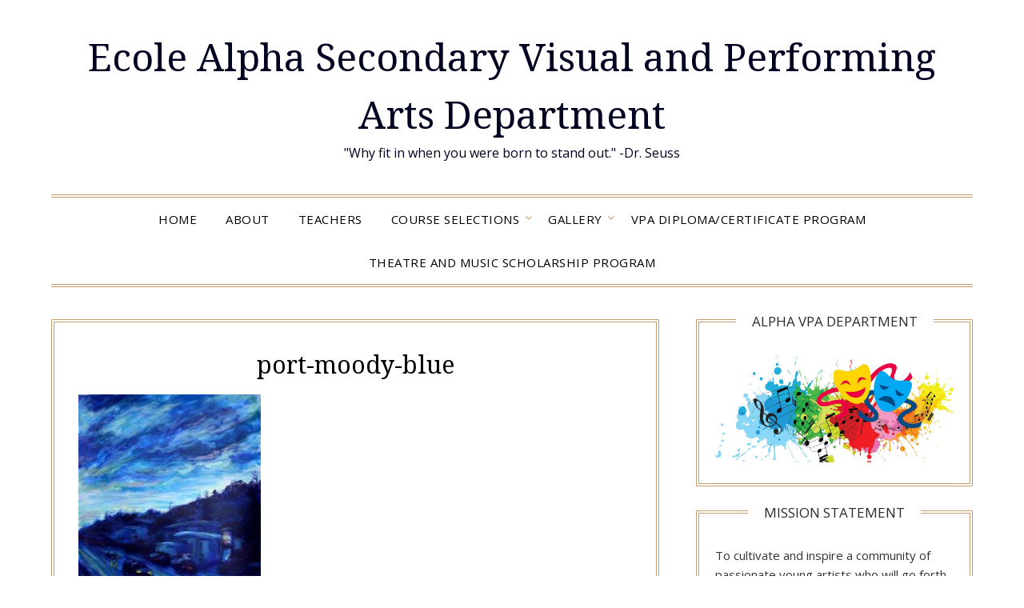

--- FILE ---
content_type: text/html; charset=UTF-8
request_url: http://blogs.sd41.bc.ca/alpha-vpa/2017/11/24/ap2d/port-moody-blue/
body_size: 8285
content:
<!doctype html>
<html lang="en-CA">
<head>
	<meta charset="UTF-8">
	<meta name="viewport" content="width=device-width, initial-scale=1">
	<link rel="profile" href="http://gmpg.org/xfn/11">
	<title>port-moody-blue &#8211; Ecole Alpha Secondary Visual and Performing Arts Department</title>
<meta name='robots' content='max-image-preview:large' />
<link rel='dns-prefetch' href='//fonts.googleapis.com' />
<link rel='dns-prefetch' href='//s.w.org' />
<link rel="alternate" type="application/rss+xml" title="Ecole Alpha Secondary Visual and Performing Arts Department &raquo; Feed" href="http://blogs.sd41.bc.ca/alpha-vpa/feed/" />
<link rel="alternate" type="application/rss+xml" title="Ecole Alpha Secondary Visual and Performing Arts Department &raquo; Comments Feed" href="http://blogs.sd41.bc.ca/alpha-vpa/comments/feed/" />
<link rel="alternate" type="application/rss+xml" title="Ecole Alpha Secondary Visual and Performing Arts Department &raquo; port-moody-blue Comments Feed" href="http://blogs.sd41.bc.ca/alpha-vpa/2017/11/24/ap2d/port-moody-blue/feed/" />
		<script type="text/javascript">
			window._wpemojiSettings = {"baseUrl":"https:\/\/s.w.org\/images\/core\/emoji\/13.1.0\/72x72\/","ext":".png","svgUrl":"https:\/\/s.w.org\/images\/core\/emoji\/13.1.0\/svg\/","svgExt":".svg","source":{"concatemoji":"http:\/\/blogs.sd41.bc.ca\/alpha-vpa\/wp-includes\/js\/wp-emoji-release.min.js?ver=b23701da57dd3fd35439793550d52431"}};
			!function(e,a,t){var n,r,o,i=a.createElement("canvas"),p=i.getContext&&i.getContext("2d");function s(e,t){var a=String.fromCharCode;p.clearRect(0,0,i.width,i.height),p.fillText(a.apply(this,e),0,0);e=i.toDataURL();return p.clearRect(0,0,i.width,i.height),p.fillText(a.apply(this,t),0,0),e===i.toDataURL()}function c(e){var t=a.createElement("script");t.src=e,t.defer=t.type="text/javascript",a.getElementsByTagName("head")[0].appendChild(t)}for(o=Array("flag","emoji"),t.supports={everything:!0,everythingExceptFlag:!0},r=0;r<o.length;r++)t.supports[o[r]]=function(e){if(!p||!p.fillText)return!1;switch(p.textBaseline="top",p.font="600 32px Arial",e){case"flag":return s([127987,65039,8205,9895,65039],[127987,65039,8203,9895,65039])?!1:!s([55356,56826,55356,56819],[55356,56826,8203,55356,56819])&&!s([55356,57332,56128,56423,56128,56418,56128,56421,56128,56430,56128,56423,56128,56447],[55356,57332,8203,56128,56423,8203,56128,56418,8203,56128,56421,8203,56128,56430,8203,56128,56423,8203,56128,56447]);case"emoji":return!s([10084,65039,8205,55357,56613],[10084,65039,8203,55357,56613])}return!1}(o[r]),t.supports.everything=t.supports.everything&&t.supports[o[r]],"flag"!==o[r]&&(t.supports.everythingExceptFlag=t.supports.everythingExceptFlag&&t.supports[o[r]]);t.supports.everythingExceptFlag=t.supports.everythingExceptFlag&&!t.supports.flag,t.DOMReady=!1,t.readyCallback=function(){t.DOMReady=!0},t.supports.everything||(n=function(){t.readyCallback()},a.addEventListener?(a.addEventListener("DOMContentLoaded",n,!1),e.addEventListener("load",n,!1)):(e.attachEvent("onload",n),a.attachEvent("onreadystatechange",function(){"complete"===a.readyState&&t.readyCallback()})),(n=t.source||{}).concatemoji?c(n.concatemoji):n.wpemoji&&n.twemoji&&(c(n.twemoji),c(n.wpemoji)))}(window,document,window._wpemojiSettings);
		</script>
		<style type="text/css">
img.wp-smiley,
img.emoji {
	display: inline !important;
	border: none !important;
	box-shadow: none !important;
	height: 1em !important;
	width: 1em !important;
	margin: 0 .07em !important;
	vertical-align: -0.1em !important;
	background: none !important;
	padding: 0 !important;
}
</style>
	<link rel='stylesheet' id='gtranslate-style-css'  href='http://blogs.sd41.bc.ca/alpha-vpa/wp-content/plugins/gtranslate/gtranslate-style24.css?ver=b23701da57dd3fd35439793550d52431' type='text/css' media='all' />
<link rel='stylesheet' id='mec-select2-style-css'  href='http://blogs.sd41.bc.ca/alpha-vpa/wp-content/plugins/modern-events-calendar-lite/assets/packages/select2/select2.min.css?ver=6.5.5' type='text/css' media='all' />
<link rel='stylesheet' id='mec-font-icons-css'  href='http://blogs.sd41.bc.ca/alpha-vpa/wp-content/plugins/modern-events-calendar-lite/assets/css/iconfonts.css?ver=b23701da57dd3fd35439793550d52431' type='text/css' media='all' />
<link rel='stylesheet' id='mec-frontend-style-css'  href='http://blogs.sd41.bc.ca/alpha-vpa/wp-content/plugins/modern-events-calendar-lite/assets/css/frontend.min.css?ver=6.5.5' type='text/css' media='all' />
<link rel='stylesheet' id='mec-tooltip-style-css'  href='http://blogs.sd41.bc.ca/alpha-vpa/wp-content/plugins/modern-events-calendar-lite/assets/packages/tooltip/tooltip.css?ver=b23701da57dd3fd35439793550d52431' type='text/css' media='all' />
<link rel='stylesheet' id='mec-tooltip-shadow-style-css'  href='http://blogs.sd41.bc.ca/alpha-vpa/wp-content/plugins/modern-events-calendar-lite/assets/packages/tooltip/tooltipster-sideTip-shadow.min.css?ver=b23701da57dd3fd35439793550d52431' type='text/css' media='all' />
<link rel='stylesheet' id='featherlight-css'  href='http://blogs.sd41.bc.ca/alpha-vpa/wp-content/plugins/modern-events-calendar-lite/assets/packages/featherlight/featherlight.css?ver=b23701da57dd3fd35439793550d52431' type='text/css' media='all' />
<link rel='stylesheet' id='mec-google-fonts-css'  href='//fonts.googleapis.com/css?family=Montserrat%3A400%2C700%7CRoboto%3A100%2C300%2C400%2C700&#038;ver=b23701da57dd3fd35439793550d52431' type='text/css' media='all' />
<link rel='stylesheet' id='mec-lity-style-css'  href='http://blogs.sd41.bc.ca/alpha-vpa/wp-content/plugins/modern-events-calendar-lite/assets/packages/lity/lity.min.css?ver=b23701da57dd3fd35439793550d52431' type='text/css' media='all' />
<link rel='stylesheet' id='mec-general-calendar-style-css'  href='http://blogs.sd41.bc.ca/alpha-vpa/wp-content/plugins/modern-events-calendar-lite/assets/css/mec-general-calendar.css?ver=b23701da57dd3fd35439793550d52431' type='text/css' media='all' />
<link rel='stylesheet' id='pmb_common-css'  href='http://blogs.sd41.bc.ca/alpha-vpa/wp-content/plugins/print-my-blog/assets/styles/pmb-common.css?ver=1655933028' type='text/css' media='all' />
<link rel='stylesheet' id='wp-block-library-css'  href='http://blogs.sd41.bc.ca/alpha-vpa/wp-includes/css/dist/block-library/style.min.css?ver=b23701da57dd3fd35439793550d52431' type='text/css' media='all' />
<link rel='stylesheet' id='pmb-select2-css'  href='http://blogs.sd41.bc.ca/alpha-vpa/wp-content/plugins/print-my-blog/assets/styles/libs/select2.css?ver=4.0.6' type='text/css' media='all' />
<link rel='stylesheet' id='jquery-ui-css'  href='http://blogs.sd41.bc.ca/alpha-vpa/wp-content/plugins/print-my-blog/assets/styles/libs/jquery-ui/jquery-ui.min.css?ver=1.11.4' type='text/css' media='all' />
<link rel='stylesheet' id='pmb-setup-page-css'  href='http://blogs.sd41.bc.ca/alpha-vpa/wp-content/plugins/print-my-blog/assets/styles/setup-page.css?ver=1655933028' type='text/css' media='all' />
<link rel='stylesheet' id='awsm-ead-public-css'  href='http://blogs.sd41.bc.ca/alpha-vpa/wp-content/plugins/embed-any-document/css/embed-public.min.css?ver=2.7.1' type='text/css' media='all' />
<link rel='stylesheet' id='foobox-free-min-css'  href='http://blogs.sd41.bc.ca/alpha-vpa/wp-content/plugins/foobox-image-lightbox/free/css/foobox.free.min.css?ver=2.7.17' type='text/css' media='all' />
<link rel='stylesheet' id='parent-style-css'  href='http://blogs.sd41.bc.ca/alpha-vpa/wp-content/themes/minimalistblogger/style.css?ver=b23701da57dd3fd35439793550d52431' type='text/css' media='all' />
<link rel='stylesheet' id='gold-essentials-google-fonts-css'  href='//fonts.googleapis.com/css?family=Noto+Serif%3A400%2C700%7COpen+Sans%3A400%2C600%2C700&#038;display=swap&#038;ver=b23701da57dd3fd35439793550d52431' type='text/css' media='all' />
<link rel='stylesheet' id='font-awesome-css'  href='http://blogs.sd41.bc.ca/alpha-vpa/wp-content/themes/minimalistblogger/css/font-awesome.min.css?ver=b23701da57dd3fd35439793550d52431' type='text/css' media='all' />
<link rel='stylesheet' id='minimalistblogger-style-css'  href='http://blogs.sd41.bc.ca/alpha-vpa/wp-content/themes/gold-essentials/style.css?ver=b23701da57dd3fd35439793550d52431' type='text/css' media='all' />
<link rel='stylesheet' id='minimalistblogger-google-fonts-css'  href='//fonts.googleapis.com/css?family=Lato%3A300%2C400%2C700%2C900%7CMerriweather%3A400%2C700&#038;ver=b23701da57dd3fd35439793550d52431' type='text/css' media='all' />
<script type='text/javascript' src='http://blogs.sd41.bc.ca/alpha-vpa/wp-includes/js/jquery/jquery.min.js?ver=3.6.0' id='jquery-core-js'></script>
<script type='text/javascript' src='http://blogs.sd41.bc.ca/alpha-vpa/wp-includes/js/jquery/jquery-migrate.min.js?ver=3.3.2' id='jquery-migrate-js'></script>
<script type='text/javascript' src='http://blogs.sd41.bc.ca/alpha-vpa/wp-content/plugins/modern-events-calendar-lite/assets/js/mec-general-calendar.js?ver=6.5.5' id='mec-general-calendar-script-js'></script>
<script type='text/javascript' id='mec-frontend-script-js-extra'>
/* <![CDATA[ */
var mecdata = {"day":"day","days":"days","hour":"hour","hours":"hours","minute":"minute","minutes":"minutes","second":"second","seconds":"seconds","elementor_edit_mode":"no","recapcha_key":"","ajax_url":"http:\/\/blogs.sd41.bc.ca\/alpha-vpa\/wp-admin\/admin-ajax.php","fes_nonce":"4636dc3f4e","current_year":"2026","current_month":"01","datepicker_format":"yy-mm-dd"};
/* ]]> */
</script>
<script type='text/javascript' src='http://blogs.sd41.bc.ca/alpha-vpa/wp-content/plugins/modern-events-calendar-lite/assets/js/frontend.js?ver=6.5.5' id='mec-frontend-script-js'></script>
<script type='text/javascript' src='http://blogs.sd41.bc.ca/alpha-vpa/wp-content/plugins/modern-events-calendar-lite/assets/js/events.js?ver=6.5.5' id='mec-events-script-js'></script>
<script type='text/javascript' src='http://blogs.sd41.bc.ca/alpha-vpa/wp-content/plugins/wp-hide-post/public/js/wp-hide-post-public.js?ver=2.0.10' id='wp-hide-post-js'></script>
<script type='text/javascript' id='email-posts-to-subscribers-js-extra'>
/* <![CDATA[ */
var elp_data = {"messages":{"elp_name_required":"Please enter name.","elp_email_required":"Please enter email address.","elp_invalid_name":"Name seems invalid.","elp_invalid_email":"Email address seems invalid.","elp_unexpected_error":"Oops.. Unexpected error occurred.","elp_invalid_captcha":"Robot verification failed, please try again.","elp_invalid_key":"Robot verification failed, invalid key.","elp_successfull_single":"You have successfully subscribed.","elp_successfull_double":"You have successfully subscribed. You will receive a confirmation email in few minutes. Please follow the link in it to confirm your subscription. If the email takes more than 15 minutes to appear in your mailbox, please check your spam folder.","elp_email_exist":"Email already exist.","elp_email_squeeze":"You are trying to submit too fast. try again in 1 minute."},"elp_ajax_url":"http:\/\/blogs.sd41.bc.ca\/alpha-vpa\/wp-admin\/admin-ajax.php"};
/* ]]> */
</script>
<script type='text/javascript' src='http://blogs.sd41.bc.ca/alpha-vpa/wp-content/plugins/email-posts-to-subscribers//inc/email-posts-to-subscribers.js?ver=2.2' id='email-posts-to-subscribers-js'></script>
<script type='text/javascript' id='foobox-free-min-js-before'>
/* Run FooBox FREE (v2.7.17) */
var FOOBOX = window.FOOBOX = {
	ready: true,
	disableOthers: false,
	o: {wordpress: { enabled: true }, countMessage:'image %index of %total', excludes:'.fbx-link,.nofoobox,.nolightbox,a[href*="pinterest.com/pin/create/button/"]', affiliate : { enabled: false }},
	selectors: [
		".foogallery-container.foogallery-lightbox-foobox", ".foogallery-container.foogallery-lightbox-foobox-free", ".gallery", ".wp-block-gallery", ".wp-caption", ".wp-block-image", "a:has(img[class*=wp-image-])", ".foobox"
	],
	pre: function( $ ){
		// Custom JavaScript (Pre)
		
	},
	post: function( $ ){
		// Custom JavaScript (Post)
		
		// Custom Captions Code
		
	},
	custom: function( $ ){
		// Custom Extra JS
		
	}
};
</script>
<script type='text/javascript' src='http://blogs.sd41.bc.ca/alpha-vpa/wp-content/plugins/foobox-image-lightbox/free/js/foobox.free.min.js?ver=2.7.17' id='foobox-free-min-js'></script>
<link rel="https://api.w.org/" href="http://blogs.sd41.bc.ca/alpha-vpa/wp-json/" /><link rel="alternate" type="application/json" href="http://blogs.sd41.bc.ca/alpha-vpa/wp-json/wp/v2/media/317" /><link rel="EditURI" type="application/rsd+xml" title="RSD" href="http://blogs.sd41.bc.ca/alpha-vpa/xmlrpc.php?rsd" />
<link rel="wlwmanifest" type="application/wlwmanifest+xml" href="http://blogs.sd41.bc.ca/alpha-vpa/wp-includes/wlwmanifest.xml" /> 

<link rel='shortlink' href='http://blogs.sd41.bc.ca/alpha-vpa/?p=317' />
<link rel="alternate" type="application/json+oembed" href="http://blogs.sd41.bc.ca/alpha-vpa/wp-json/oembed/1.0/embed?url=http%3A%2F%2Fblogs.sd41.bc.ca%2Falpha-vpa%2F2017%2F11%2F24%2Fap2d%2Fport-moody-blue%2F" />
<link rel="alternate" type="text/xml+oembed" href="http://blogs.sd41.bc.ca/alpha-vpa/wp-json/oembed/1.0/embed?url=http%3A%2F%2Fblogs.sd41.bc.ca%2Falpha-vpa%2F2017%2F11%2F24%2Fap2d%2Fport-moody-blue%2F&#038;format=xml" />
<style>.elp_form_message.success { color: #008000;font-weight: bold; } .elp_form_message.error { color: #ff0000; } .elp_form_message.boterror { color: #ff0000; } </style>
		<style type="text/css">
			#smobile-menu.show .main-navigation ul ul.children.active, #smobile-menu.show .main-navigation ul ul.sub-menu.active, #smobile-menu.show .main-navigation ul li, .smenu-hide.toggle-mobile-menu.menu-toggle, #smobile-menu.show .main-navigation ul li, .primary-menu ul li ul.children li, .primary-menu ul li ul.sub-menu li, .primary-menu .pmenu, .super-menu { border-color: ; border-bottom-color: ; }
			#secondary .widget h3, #secondary .widget h3 a, #secondary .widget h4, #secondary .widget h1, #secondary .widget h2, #secondary .widget h5, #secondary .widget h6 { color: ; }
			#secondary .widget a, #secondary a, #secondary .widget li a , #secondary span.sub-arrow{ color: ; }
			#secondary, #secondary .widget, #secondary .widget p, #secondary .widget li, .widget time.rpwe-time.published { color: ; }
			#secondary .swidgets-wrap, #secondary .widget ul li, .featured-sidebar .search-field { border-color: ; }
			.site-info, .footer-column-three input.search-submit, .footer-column-three p, .footer-column-three li, .footer-column-three td, .footer-column-three th, .footer-column-three caption { color: ; }

			body, 
			.site, 
			.swidgets-wrap h3, 
			.post-data-text { background: ; }
			.site-title a, 
			.site-description { color: ; }
			.sheader { background:  }
		</style>
		
		<style type="text/css">
		body, 
		.site, 
		.swidgets-wrap h3, 
		.post-data-text { background: ; }
		
		.site-title a, 
		.site-description { color: ; }
		
		.sheader { background:  }
		</style>
			<!-- Fonts Plugin CSS - https://fontsplugin.com/ -->
	<style>
			</style>
	<!-- Fonts Plugin CSS -->
	</head>

<body class="attachment attachment-template-default single single-attachment postid-317 attachmentid-317 attachment-jpeg masthead-fixed">
	 <a class="skip-link screen-reader-text" href="#content">Skip to content</a>
	<div id="page" class="site">

		<header id="masthead" class="sheader site-header clearfix">
			<div class="content-wrap">
							<div class="site-branding">
				<!-- If frontpage, make title h1 -->
							<p class="site-title"><a href="http://blogs.sd41.bc.ca/alpha-vpa/" rel="home">Ecole Alpha Secondary Visual and Performing Arts Department</a></p>
						<p class="site-description">&quot;Why fit in when you were born to stand out.&quot;  -Dr. Seuss</p>
					</div>
			</div>
	<nav id="primary-site-navigation" class="primary-menu main-navigation clearfix">
		<a href="#" id="pull" class="smenu-hide toggle-mobile-menu menu-toggle" aria-controls="secondary-menu" aria-expanded="false">Menu</a>
		<div class="content-wrap text-center">
			<div class="center-main-menu">
				<div class="menu-menu-1-container"><ul id="primary-menu" class="pmenu"><li id="menu-item-4" class="menu-item menu-item-type-custom menu-item-object-custom menu-item-home menu-item-4"><a href="http://blogs.sd41.bc.ca/alpha-vpa/">Home</a></li>
<li id="menu-item-750" class="menu-item menu-item-type-post_type menu-item-object-page menu-item-750"><a href="http://blogs.sd41.bc.ca/alpha-vpa/about/">ABOUT</a></li>
<li id="menu-item-542" class="menu-item menu-item-type-post_type menu-item-object-page menu-item-542"><a href="http://blogs.sd41.bc.ca/alpha-vpa/teachers/">Teachers</a></li>
<li id="menu-item-609" class="menu-item menu-item-type-custom menu-item-object-custom menu-item-has-children menu-item-609"><a href="#">COURSE SELECTIONS</a>
<ul class="sub-menu">
	<li id="menu-item-632" class="menu-item menu-item-type-post_type menu-item-object-page menu-item-632"><a href="http://blogs.sd41.bc.ca/alpha-vpa/dance-2/">Dance</a></li>
	<li id="menu-item-631" class="menu-item menu-item-type-post_type menu-item-object-page menu-item-631"><a href="http://blogs.sd41.bc.ca/alpha-vpa/drama-2/">Drama</a></li>
	<li id="menu-item-699" class="menu-item menu-item-type-post_type menu-item-object-page menu-item-699"><a href="http://blogs.sd41.bc.ca/alpha-vpa/music/">Music</a></li>
	<li id="menu-item-700" class="menu-item menu-item-type-post_type menu-item-object-page menu-item-700"><a href="http://blogs.sd41.bc.ca/alpha-vpa/visual-arts/">Visual Arts</a></li>
</ul>
</li>
<li id="menu-item-544" class="menu-item menu-item-type-post_type menu-item-object-page menu-item-has-children menu-item-544"><a href="http://blogs.sd41.bc.ca/alpha-vpa/news/">Gallery</a>
<ul class="sub-menu">
	<li id="menu-item-550" class="menu-item menu-item-type-post_type menu-item-object-post menu-item-550"><a href="http://blogs.sd41.bc.ca/alpha-vpa/2017/11/24/ap2d/">AP 2D Design and 3d Design Portfolios</a></li>
	<li id="menu-item-551" class="menu-item menu-item-type-post_type menu-item-object-post menu-item-551"><a href="http://blogs.sd41.bc.ca/alpha-vpa/2017/11/01/artseducation_8/">Arts Education 8</a></li>
	<li id="menu-item-552" class="menu-item menu-item-type-post_type menu-item-object-post menu-item-552"><a href="http://blogs.sd41.bc.ca/alpha-vpa/2017/11/24/photography-11_12/">Photography 11 &amp; 12</a></li>
	<li id="menu-item-553" class="menu-item menu-item-type-post_type menu-item-object-post menu-item-553"><a href="http://blogs.sd41.bc.ca/alpha-vpa/2017/11/02/printmaking_graphics/">Studio Art 11/12 Printmaking &amp; Graphics</a></li>
	<li id="menu-item-554" class="menu-item menu-item-type-post_type menu-item-object-post menu-item-554"><a href="http://blogs.sd41.bc.ca/alpha-vpa/2017/11/02/ceramics_sculpture/">Studio Art 11/12: Drawing and Painting</a></li>
	<li id="menu-item-555" class="menu-item menu-item-type-post_type menu-item-object-post menu-item-555"><a href="http://blogs.sd41.bc.ca/alpha-vpa/2017/11/02/9_10_drawing_painting/">Studio Arts 9/10</a></li>
</ul>
</li>
<li id="menu-item-1155" class="menu-item menu-item-type-post_type menu-item-object-page menu-item-1155"><a href="http://blogs.sd41.bc.ca/alpha-vpa/vpa-diploma-certificate-program/">VPA DIPLOMA/CERTIFICATE PROGRAM</a></li>
<li id="menu-item-1797" class="menu-item menu-item-type-custom menu-item-object-custom menu-item-1797"><a href="https://blogs.sd41.bc.ca/alpha-vpa/theatre-sponsorship-program/#">Theatre and Music Scholarship Program</a></li>
</ul></div>				</div>
			</div>
		</nav>
		<div class="super-menu clearfix">
			<div class="super-menu-inner">
				<a href="#" id="pull" class="toggle-mobile-menu menu-toggle" aria-controls="secondary-menu" aria-expanded="false">Menu</a>
			</div>
		</div>
		<div id="mobile-menu-overlay"></div>
	</header>

	
<div class="content-wrap">
	<div class="header-widgets-wrapper">
		
	
</div>
</div>

<div id="content" class="site-content clearfix">
	<div class="content-wrap">

	<div id="primary" class="featured-content content-area">
		<main id="main" class="site-main">

		
<article id="post-317" class="posts-entry fbox post-317 attachment type-attachment status-inherit hentry">
			<header class="entry-header">
		<h1 class="entry-title">port-moody-blue</h1>	</header><!-- .entry-header -->

	<div class="entry-content">
		<p class="attachment"><a href='http://blogs.sd41.bc.ca/alpha-vpa/files/2017/11/port-moody-blue.jpg'><img width="228" height="300" src="http://blogs.sd41.bc.ca/alpha-vpa/files/2017/11/port-moody-blue-228x300.jpg" class="attachment-medium size-medium" alt="" loading="lazy" srcset="http://blogs.sd41.bc.ca/alpha-vpa/files/2017/11/port-moody-blue-228x300.jpg 228w, http://blogs.sd41.bc.ca/alpha-vpa/files/2017/11/port-moody-blue.jpg 364w" sizes="(max-width: 228px) 100vw, 228px" /></a></p>

			</div><!-- .entry-content -->
</article><!-- #post-317 -->

<div id="comments" class="fbox comments-area">

		<div id="respond" class="comment-respond">
		<h3 id="reply-title" class="comment-reply-title">Leave a Reply <small><a rel="nofollow" id="cancel-comment-reply-link" href="/alpha-vpa/2017/11/24/ap2d/port-moody-blue/#respond" style="display:none;">Cancel reply</a></small></h3><form action="http://blogs.sd41.bc.ca/alpha-vpa/wp-comments-post.php" method="post" id="commentform" class="comment-form" novalidate><p class="comment-notes"><span id="email-notes">Your email address will not be published.</span> Required fields are marked <span class="required">*</span></p><p class="comment-form-comment"><label for="comment">Comment</label> <textarea autocomplete="new-password"  id="h22a59be82"  name="h22a59be82"   cols="45" rows="8" maxlength="65525" required="required"></textarea><textarea id="comment" aria-label="hp-comment" aria-hidden="true" name="comment" autocomplete="new-password" style="padding:0 !important;clip:rect(1px, 1px, 1px, 1px) !important;position:absolute !important;white-space:nowrap !important;height:1px !important;width:1px !important;overflow:hidden !important;" tabindex="-1"></textarea><script data-noptimize type="text/javascript">document.getElementById("comment").setAttribute( "id", "a40dedf5fd961304b841abd37e46b285" );document.getElementById("h22a59be82").setAttribute( "id", "comment" );</script></p><p class="comment-form-author"><label for="author">Name <span class="required">*</span></label> <input id="author" name="author" type="text" value="" size="30" maxlength="245" required='required' /></p>
<p class="comment-form-email"><label for="email">Email <span class="required">*</span></label> <input id="email" name="email" type="email" value="" size="30" maxlength="100" aria-describedby="email-notes" required='required' /></p>
<p class="comment-form-url"><label for="url">Website</label> <input id="url" name="url" type="url" value="" size="30" maxlength="200" /></p>
<p class="comment-form-cookies-consent"><input id="wp-comment-cookies-consent" name="wp-comment-cookies-consent" type="checkbox" value="yes" /> <label for="wp-comment-cookies-consent">Save my name, email, and website in this browser for the next time I comment.</label></p>
<p class="form-submit"><input name="submit" type="submit" id="submit" class="submit" value="Post Comment" /> <input type='hidden' name='comment_post_ID' value='317' id='comment_post_ID' />
<input type='hidden' name='comment_parent' id='comment_parent' value='0' />
</p></form>	</div><!-- #respond -->
	
</div><!-- #comments -->

		</main><!-- #main -->
	</div><!-- #primary -->


<aside id="secondary" class="featured-sidebar widget-area">
	<section id="media_image-2" class="fbox swidgets-wrap widget widget_media_image"><div class="swidget"><div class="sidebar-title-border"><h3 class="widget-title">Alpha VPA Department</h3></div></div><img width="1024" height="464" src="http://blogs.sd41.bc.ca/alpha-vpa/files/2023/07/VPA.jpg" class="image wp-image-1766  attachment-full size-full" alt="" loading="lazy" style="max-width: 100%; height: auto;" title="Alpha VPA Department" srcset="http://blogs.sd41.bc.ca/alpha-vpa/files/2023/07/VPA.jpg 1024w, http://blogs.sd41.bc.ca/alpha-vpa/files/2023/07/VPA-300x136.jpg 300w, http://blogs.sd41.bc.ca/alpha-vpa/files/2023/07/VPA-768x348.jpg 768w, http://blogs.sd41.bc.ca/alpha-vpa/files/2023/07/VPA-850x385.jpg 850w" sizes="(max-width: 1024px) 100vw, 1024px" /></section><section id="text-2" class="fbox swidgets-wrap widget widget_text"><div class="swidget"><div class="sidebar-title-border"><h3 class="widget-title">MISSION STATEMENT</h3></div></div>			<div class="textwidget"><p>To cultivate and inspire a community of passionate young artists who will go forth and learn to express themselves upon the world&#8217;s various stages and canvases with self-assurance, confidence, and resilience.  Through emotional expression, students will be able to collaborate in a safe, creative, and inclusive environment, where being one&#8217;s true self is celebrated each and every day.</p>
</div>
		</section><section id="media_image-4" class="fbox swidgets-wrap widget widget_media_image"><div class="swidget"><div class="sidebar-title-border"><h3 class="widget-title">Art with HeART: Black History Month art by student Alishba Sahukhan featuring Kara Walker, Aretha Franklin, Sidney Poitier, and Michèle Pearson Clarke. &#8217;22</h3></div></div><img width="222" height="300" src="http://blogs.sd41.bc.ca/alpha-vpa/files/2022/02/BLACK-HISTORY-MONTH-ART-222x300.jpg" class="image wp-image-1421  attachment-medium size-medium" alt="" loading="lazy" style="max-width: 100%; height: auto;" title="Art with HeART" srcset="http://blogs.sd41.bc.ca/alpha-vpa/files/2022/02/BLACK-HISTORY-MONTH-ART-222x300.jpg 222w, http://blogs.sd41.bc.ca/alpha-vpa/files/2022/02/BLACK-HISTORY-MONTH-ART-300x405.jpg 300w, http://blogs.sd41.bc.ca/alpha-vpa/files/2022/02/BLACK-HISTORY-MONTH-ART.jpg 759w" sizes="(max-width: 222px) 100vw, 222px" /></section><section id="email-posts-to-subscribers-3" class="fbox swidgets-wrap widget widget_text elp-widget"><div class="swidget"><div class="sidebar-title-border"><h3 class="widget-title">SUBSCRIBE</h3></div></div>				<div class="email_posts_subscribers" style="margin-bottom: var(--global--spacing-unit);">
						<form action="#" method="post" class="elp_form" id="elp_form_1768613468">
				<p><span class="name">Name</span><br /><input type="text" name="name" id="name" placeholder="Name" value="" maxlength="50" required/></p>				<p><span class="email">Email</span><br /><input type="email" id="email" name="email" value="" placeholder="Email"  maxlength="225" required/></p>								<p style="margin-top:20px;">
				<input name="submit" id="elp_form_submit_1768613468" value="Submit" type="submit" />
				</p>
				<span class="elp_form_spinner" id="elp-loading-image" style="display:none;">
					<img src="http://blogs.sd41.bc.ca/alpha-vpa/wp-content/plugins/email-posts-to-subscribers/inc/ajax-loader.gif" />
				</span>
				<input name="nonce" id="nonce" value="b91f766f6c" type="hidden"/>
				<input name="group" id="group" value="PUBLIC" type="hidden"/>
				<input type="text" style="display:none;" id="email_name" name="email_name" value="" type="hidden"/>
			</form>	
			<span class="elp_form_message" id="elp_form_message_1768613468"></span>
		</div>
		<br />
	</section><!--
Plugin: Custom Meta Widget
Plugin URL: http://shinraholdings.com/plugins/custom-meta-widget/
-->
<section id="custommetawidget-3" class="fbox swidgets-wrap widget customMetaWidget"><div class="swidget"><div class="sidebar-title-border"><h3 class="widget-title">STAFF  LOGIN</h3></div></div>		<ul>

		
					<li><a href="http://blogs.sd41.bc.ca/alpha-vpa/wp-login.php">Log in</a></li>
		
		

		
				</ul>

	</section></aside><!-- #secondary -->
</div>
</div><!-- #content -->

<footer id="colophon" class="site-footer clearfix">

	<div class="content-wrap">
		
		
	
</div>

<div class="site-info">
	&copy; 2026 Ecole Alpha Secondary Visual and Performing Arts Department	<!-- Delete below lines to remove copyright from footer -->
	<span class="footer-info-right">
		 | Powered by <a href="https://superbthemes.com/minimalistblogger/">Minimalist Blog</a> WordPress Theme	</span>
	<!-- Delete above lines to remove copyright from footer -->

</div><!-- .site-info -->
</div>



</footer>
</div>
<!-- Off canvas menu overlay, delete to remove dark shadow -->
<div id="smobile-menu" class="mobile-only"></div>
<div id="mobile-menu-overlay"></div>

<script type='text/javascript' src='http://blogs.sd41.bc.ca/alpha-vpa/wp-includes/js/jquery/ui/core.min.js?ver=1.12.1' id='jquery-ui-core-js'></script>
<script type='text/javascript' src='http://blogs.sd41.bc.ca/alpha-vpa/wp-includes/js/jquery/ui/datepicker.min.js?ver=1.12.1' id='jquery-ui-datepicker-js'></script>
<script type='text/javascript' id='jquery-ui-datepicker-js-after'>
jQuery(document).ready(function(jQuery){jQuery.datepicker.setDefaults({"closeText":"Close","currentText":"Today","monthNames":["January","February","March","April","May","June","July","August","September","October","November","December"],"monthNamesShort":["Jan","Feb","Mar","Apr","May","Jun","Jul","Aug","Sep","Oct","Nov","Dec"],"nextText":"Next","prevText":"Previous","dayNames":["Sunday","Monday","Tuesday","Wednesday","Thursday","Friday","Saturday"],"dayNamesShort":["Sun","Mon","Tue","Wed","Thu","Fri","Sat"],"dayNamesMin":["S","M","T","W","T","F","S"],"dateFormat":"MM d, yy","firstDay":1,"isRTL":false});});
</script>
<script type='text/javascript' src='http://blogs.sd41.bc.ca/alpha-vpa/wp-content/plugins/modern-events-calendar-lite/assets/js/jquery.typewatch.js?ver=6.5.5' id='mec-typekit-script-js'></script>
<script type='text/javascript' src='http://blogs.sd41.bc.ca/alpha-vpa/wp-content/plugins/modern-events-calendar-lite/assets/packages/featherlight/featherlight.js?ver=6.5.5' id='featherlight-js'></script>
<script type='text/javascript' src='http://blogs.sd41.bc.ca/alpha-vpa/wp-content/plugins/modern-events-calendar-lite/assets/packages/select2/select2.full.min.js?ver=6.5.5' id='mec-select2-script-js'></script>
<script type='text/javascript' src='http://blogs.sd41.bc.ca/alpha-vpa/wp-content/plugins/modern-events-calendar-lite/assets/packages/tooltip/tooltip.js?ver=6.5.5' id='mec-tooltip-script-js'></script>
<script type='text/javascript' src='http://blogs.sd41.bc.ca/alpha-vpa/wp-content/plugins/modern-events-calendar-lite/assets/packages/lity/lity.min.js?ver=6.5.5' id='mec-lity-script-js'></script>
<script type='text/javascript' src='http://blogs.sd41.bc.ca/alpha-vpa/wp-content/plugins/modern-events-calendar-lite/assets/packages/colorbrightness/colorbrightness.min.js?ver=6.5.5' id='mec-colorbrightness-script-js'></script>
<script type='text/javascript' src='http://blogs.sd41.bc.ca/alpha-vpa/wp-content/plugins/modern-events-calendar-lite/assets/packages/owl-carousel/owl.carousel.min.js?ver=6.5.5' id='mec-owl-carousel-script-js'></script>
<script type='text/javascript' src='http://blogs.sd41.bc.ca/alpha-vpa/wp-content/plugins/embed-any-document/js/pdfobject.min.js?ver=2.7.1' id='awsm-ead-pdf-object-js'></script>
<script type='text/javascript' id='awsm-ead-public-js-extra'>
/* <![CDATA[ */
var eadPublic = [];
/* ]]> */
</script>
<script type='text/javascript' src='http://blogs.sd41.bc.ca/alpha-vpa/wp-content/plugins/embed-any-document/js/embed-public.min.js?ver=2.7.1' id='awsm-ead-public-js'></script>
<script type='text/javascript' src='http://blogs.sd41.bc.ca/alpha-vpa/wp-content/themes/minimalistblogger/js/navigation.js?ver=20170823' id='minimalistblogger-navigation-js'></script>
<script type='text/javascript' src='http://blogs.sd41.bc.ca/alpha-vpa/wp-content/themes/minimalistblogger/js/skip-link-focus-fix.js?ver=20170823' id='minimalistblogger-skip-link-focus-fix-js'></script>
<script type='text/javascript' src='http://blogs.sd41.bc.ca/alpha-vpa/wp-content/themes/minimalistblogger/js/script.js?ver=20160720' id='minimalistblogger-script-js'></script>
<script type='text/javascript' src='http://blogs.sd41.bc.ca/alpha-vpa/wp-content/themes/minimalistblogger/js/jquery.flexslider.js?ver=20150423' id='flexslider-js'></script>
<script type='text/javascript' src='http://blogs.sd41.bc.ca/alpha-vpa/wp-content/themes/minimalistblogger/js/accessibility.js?ver=20160720' id='minimalistblogger-accessibility-js'></script>
<script type='text/javascript' src='http://blogs.sd41.bc.ca/alpha-vpa/wp-includes/js/comment-reply.min.js?ver=b23701da57dd3fd35439793550d52431' id='comment-reply-js'></script>
<script type='text/javascript' src='http://blogs.sd41.bc.ca/alpha-vpa/wp-includes/js/wp-embed.min.js?ver=b23701da57dd3fd35439793550d52431' id='wp-embed-js'></script>
</body>
</html>
